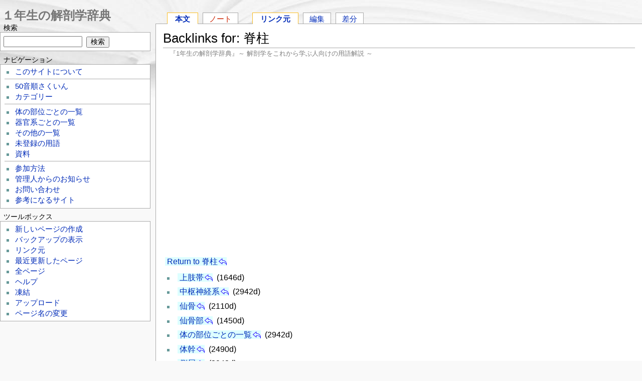

--- FILE ---
content_type: text/html; charset=UTF-8
request_url: https://anatomy1.net/?plugin=related&page=%E8%84%8A%E6%9F%B1
body_size: 6349
content:
<?xml version="1.0" encoding="UTF-8" ?>
<!DOCTYPE html PUBLIC "-//W3C//DTD XHTML 1.1//EN" "http://www.w3.org/TR/xhtml11/DTD/xhtml11.dtd">
<html xmlns="http://www.w3.org/1999/xhtml" xml:lang="ja">

<head>
<!-- Google tag (gtag.js) -->
<script async src="https://www.googletagmanager.com/gtag/js?id=G-J4JXF2TSW6"></script>
<script>
  window.dataLayer = window.dataLayer || [];
  function gtag(){dataLayer.push(arguments);}
  gtag('js', new Date());

  gtag('config', 'G-J4JXF2TSW6');
</script><!-- Google tag (gtag.js) -->
<script async src="https://www.googletagmanager.com/gtag/js?id=UA-5324790-5"></script>
<script>
  window.dataLayer = window.dataLayer || [];
  function gtag(){dataLayer.push(arguments);}
  gtag('js', new Date());

  gtag('config', 'UA-5324790-5');
</script>
 <meta http-equiv="content-type" content="application/xhtml+xml; charset=UTF-8" />
 <meta name="robots" content="NOINDEX,NOFOLLOW" /> <meta http-equiv="content-style-type" content="text/css" />
 <meta http-equiv="content-script-type" content="text/javascript" />
 <meta name="viewport" content="width=device-width" />
 <title>Backlinks for: 脊柱 - 1年生の解剖学辞典Wiki</title>
 <meta name="keywords" content="解剖学用語辞書,解剖学用語事典,医学辞典 1年生 一年生の解剖学辞典 フリー ウィキ Wiki" />
 <link rel="shortcut icon" href="image/favicon.ico" type="image/x-icon" />
 <link rel="apple-touch-icon-precomposed" href="image/apple-touch-icon-precomposed.png" />
 <link rel="stylesheet" type="text/css" media="screen" href="skin/monobook/monobook.css" />

 <!--[if IE]>
 <link rel="stylesheet" type="text/css" href="skin/monobook/ie.css" />
 <![endif]-->

 <link rel="stylesheet" type="text/css" media="print" href="skin/monobook/monobook.print.css" />
 <link rel="alternate" type="application/rss+xml" title="RSS" href="https://anatomy1.net/?cmd=feed" />
 <link rel="canonical" href="https://anatomy1.net/?%E8%84%8A%E6%9F%B1" />
</head>
<body><!-- Google Tag Manager (noscript) -->
<noscript><iframe src="https://www.googletagmanager.com/ns.html?id=GTM-PSL8XCX"
height="0" width="0" style="display:none;visibility:hidden"></iframe></noscript>
<!-- End Google Tag Manager (noscript) -->
	<div id="globalWrapper">
		<div id="mainColumnWrapper">
			<div id="mobilebar"><div class="wikititle"><a href="https://anatomy1.net/"><img class="home" src="image/home2.png" height="24" width="24" alt="" /> １年生の解剖学辞典</a> <a href="#mobilebar2"><img class="search" src="image/search2.png" height="24" width="24" alt="" /> メニュー</a></div></div>
			<div id="main-column">

   <div id="navigator"><ul><li id="wn_main" class="selected"><a href="/?%E8%84%8A%E6%9F%B1" title="脊柱">本文</a></li><li id="wn_note" class="noexists"><a href="/?cmd=wikinote&amp;page=note%2F%E8%84%8A%E6%9F%B1">ノート</a></li><li class="selected"><a href="/?plugin=related&amp;page=%E8%84%8A%E6%9F%B1">リンク元</a></li><li><a href="/?cmd=edit&amp;page=%E8%84%8A%E6%9F%B1">編集</a></li><li><a href="/?cmd=diff&amp;page=%E8%84%8A%E6%9F%B1">差分</a></li></ul></div>
				<div id="content">
    <h1 class="firstHeading">Backlinks for: 脊柱</h1><div id="sourceSite" style="margin-bottom:6px;">『1年生の解剖学辞典』～ 解剖学をこれから学ぶ人向けの用語解説 ～</div>

<script async src="https://pagead2.googlesyndication.com/pagead/js/adsbygoogle.js"></script>
<ins class="adsbygoogle"
     style="display:block; text-align:center;"
     data-ad-layout="in-article"
     data-ad-format="fluid"
     data-ad-client="ca-pub-4622755747368810"
     data-ad-slot="3968864435"></ins>
<script>
     (adsbygoogle = window.adsbygoogle || []).push({});
</script>
<div style="height:20px;">&nbsp;</div>
    <a href="/?%E8%84%8A%E6%9F%B1">Return to 脊柱</a><br />
<ul>
 <li><a href="/?%E4%B8%8A%E8%82%A2%E5%B8%AF">上肢帯</a> (1646d)</li>
 <li><a href="/?%E4%B8%AD%E6%9E%A2%E7%A5%9E%E7%B5%8C%E7%B3%BB">中枢神経系</a> (2942d)</li>
 <li><a href="/?%E4%BB%99%E9%AA%A8">仙骨</a> (2110d)</li>
 <li><a href="/?%E4%BB%99%E9%AA%A8%E9%83%A8">仙骨部</a> (1450d)</li>
 <li><a href="/?%E4%BD%93%E3%81%AE%E9%83%A8%E4%BD%8D%E3%81%94%E3%81%A8%E3%81%AE%E4%B8%80%E8%A6%A7">体の部位ごとの一覧</a> (2942d)</li>
 <li><a href="/?%E4%BD%93%E5%B9%B9">体幹</a> (2490d)</li>
 <li><a href="/?%E5%81%B4%E5%B1%88">側屈</a> (2942d)</li>
 <li><a href="/?%E5%83%A7%E5%B8%BD%E7%AD%8B">僧帽筋</a> (341d)</li>
 <li><a href="/?%E5%99%A8%E5%AE%98%E7%B3%BB%E3%81%94%E3%81%A8%E3%81%AE%E4%B8%80%E8%A6%A7">器官系ごとの一覧</a> (2942d)</li>
 <li><a href="/?%E5%A4%A7%E8%85%B0%E7%AD%8B">大腰筋</a> (2465d)</li>
 <li><a href="/?%E5%A4%A7%E8%8F%B1%E5%BD%A2%E7%AD%8B">大菱形筋</a> (2477d)</li>
 <li><a href="/?%E5%A5%87%E9%9D%99%E8%84%88">奇静脈</a> (2063d)</li>
 <li><a href="/?%E5%AF%9B%E9%AA%A8">寛骨</a> (2942d)</li>
 <li><a href="/?%E5%B0%8F%E8%8F%B1%E5%BD%A2%E7%AD%8B">小菱形筋</a> (2467d)</li>
 <li><a href="/?%E5%B0%BE%E5%81%B4">尾側</a> (1720d)</li>
 <li><a href="/?%E5%B0%BE%E6%96%B9">尾方</a> (2942d)</li>
 <li><a href="/?%E5%B0%BE%E9%AA%A8">尾骨</a> (2092d)</li>
 <li><a href="/?%E5%B1%88%E6%9B%B2">屈曲</a> (1430d)</li>
 <li><a href="/?%E5%BE%8C%E8%85%B9%E5%A3%81">後腹壁</a> (2942d)</li>
 <li><a href="/?%E5%BE%8C%E9%A0%AD%E9%AA%A8">後頭骨</a> (2089d)</li>
 <li><a href="/?%E6%8C%99%E7%AD%8B">挙筋</a> (2942d)</li>
 <li><a href="/?%E6%A4%8E%E5%AD%94">椎孔</a> (2942d)</li>
 <li><a href="/?%E6%A4%8E%E9%96%93%E5%86%86%E6%9D%BF">椎間円板</a> (2037d)</li>
 <li><a href="/?%E6%A4%8E%E9%96%93%E5%AD%94">椎間孔</a> (2942d)</li>
 <li><a href="/?%E6%A4%8E%E9%AA%A8">椎骨</a> (2109d)</li>
 <li><a href="/?%E7%A5%9E%E7%B5%8C%E7%B3%BB">神経系</a> (2942d)</li>
 <li><a href="/?%E7%AC%AC7%E9%A0%9A%E6%A4%8E">第7頚椎</a> (2942d)</li>
 <li><a href="/?%E7%B4%A2%E5%BC%95/4.%E3%81%99%EF%BD%9E%E3%81%9D">索引/4.す～そ</a> (2942d)</li>
 <li><a href="/?%E8%82%A9">肩</a> (2942d)</li>
 <li><a href="/?%E8%82%A9%E7%94%B2%E6%8C%99%E7%AD%8B">肩甲挙筋</a> (2466d)</li>
 <li><a href="/?%E8%82%A9%E7%94%B2%E8%83%8C%E7%A5%9E%E7%B5%8C">肩甲背神経</a> (2942d)</li>
 <li><a href="/?%E8%82%A9%E7%94%B2%E9%83%A8">肩甲部</a> (1522d)</li>
 <li><a href="/?%E8%82%A9%E7%94%B2%E9%AA%A8">肩甲骨</a> (2122d)</li>
 <li><a href="/?%E8%83%8C%E9%83%A8">背部</a> (1522d)</li>
 <li><a href="/?%E8%83%8C%E9%AA%A8">背骨</a> (2942d)</li>
 <li><a href="/?%E8%83%B8%E6%A4%8E">胸椎</a> (2109d)</li>
 <li><a href="/?%E8%83%B8%E9%83%A8">胸部</a> (40d)</li>
 <li><a href="/?%E8%84%8A%E6%9F%B1%E7%AE%A1">脊柱管</a> (2942d)</li>
 <li><a href="/?%E8%84%8A%E6%9F%B1%E9%83%A8">脊柱部</a> (1509d)</li>
 <li><a href="/?%E8%84%8A%E6%A4%8E">脊椎</a> (2942d)</li>
 <li><a href="/?%E8%84%8A%E9%AB%84">脊髄</a> (2942d)</li>
 <li><a href="/?%E8%84%B3">脳</a> (40d)</li>
 <li><a href="/?%E8%85%8E%E5%8B%95%E8%84%88">腎動脈</a> (2942d)</li>
 <li><a href="/?%E8%85%8E%E8%87%93">腎臓</a> (2942d)</li>
 <li><a href="/?%E8%85%B0">腰</a> (2942d)</li>
 <li><a href="/?%E8%85%B0%E6%A4%8E">腰椎</a> (2112d)</li>
 <li><a href="/?%E8%85%B0%E9%AA%A8">腰骨</a> (2473d)</li>
 <li><a href="/?%E8%85%B8%E9%AA%A8">腸骨</a> (2942d)</li>
 <li><a href="/?%E8%85%B9%E5%A4%A7%E5%8B%95%E8%84%88">腹大動脈</a> (2942d)</li>
 <li><a href="/?%E8%BB%B8%E6%A4%8E">軸椎</a> (2942d)</li>
 <li><a href="/?%E9%9A%86%E6%A4%8E">隆椎</a> (2942d)</li>
 <li><a href="/?%E9%A0%9A%E6%A4%8E">頚椎</a> (2113d)</li>
 <li><a href="/?%E9%A0%B8%E6%A4%8E">頸椎</a> (2942d)</li>
 <li><a href="/?%E9%AA%A8">骨</a> (2942d)</li>
 <li><a href="/?%E9%AA%A8%E6%A0%BC">骨格</a> (2942d)</li>
 <li><a href="/?%E9%BB%84%E8%89%B2%E9%9D%AD%E5%B8%AF">黄色靭帯</a> (2942d)</li>
</ul>
<h5 class="contentsadtitle">&nbsp;</h5>
<div class="ad-left">
<script async src="//pagead2.googlesyndication.com/pagead/js/adsbygoogle.js"></script>
<!-- an-resp1 -->
<ins class="adsbygoogle"
     style="display:block"
     data-ad-client="ca-pub-4622755747368810"
     data-ad-slot="4055174593"
     data-ad-format="rectangle"></ins>
<script>
(adsbygoogle = window.adsbygoogle || []).push({});
</script></div>
<div style="clear:left;line-height:.2em;">&nbsp;</div>
				</div><!-- end of #content -->
				<div class="module_icons">
<span style="padding-left:2em;padding-top:10px;">
<a href="https://twitter.com/share" class="twitter-share-button" data-count="horizontal" data-via="motor_endplate" data-lang="ja">Tweet</a><script type="text/javascript" src="https://platform.twitter.com/widgets.js"></script>
<iframe src="https://www.facebook.com/plugins/like.php?app_id=134667026608340&amp;href=http://anatomy1.net/?plugin=related&page=%E8%84%8A%E6%9F%B1&amp;send=false&amp;layout=button_count&amp;show_faces=false&amp;action=like&amp;colorscheme=light&amp;font&amp;height=21" scrolling="no" frameborder="0" style="border:none; overflow:hidden; width:100px; height:21px;" allowTransparency="true"></iframe>
<a href="http://b.hatena.ne.jp/entry/http://anatomy1.net/?plugin=related&page=%E8%84%8A%E6%9F%B1" class="hatena-bookmark-button" data-hatena-bookmark-title="Backlinks for: 脊柱 - １年生の解剖学辞典" data-hatena-bookmark-layout="basic-counter" data-hatena-bookmark-lang="ja" title="このエントリーをはてなブックマークに追加"><img src="https://b.st-hatena.com/images/entry-button/button-only@2x.png" alt="このエントリーをはてなブックマークに追加" width="20" height="20" style="border:none;" /></a><script type="text/javascript" src="https://b.st-hatena.com/js/bookmark_button.js" charset="utf-8" async="async"></script>
</span>
</div>
				<div id="contentSub"><hr />＜ご注意＞　『1年生の解剖学辞典』は、解剖学を学んでいる人によって書かれているはずですが、間違いがあるかもしれません。内容はかならず教科書その他で確認してください。<span id="noprint">また間違いをみつけたら「編集」から直していただくか、「ノート」にコメントを残していただけるとうれしいです。<br />
　どのページにでも自由にリンクしてください。でも、このサイトの文を他の場所に転載（コピー・ペースト）しないでください（コピーした内容に間違いがあったとき、その間違いはその後このサイト上では誰かに修正されるかもしれませんが、あなたがコピーした先では間違ったまま残ってしまいます）。</span></div>
			</div><!-- end of #main-column -->
		</div><!-- end of #mainColumnWrapper -->
		<div id="mobilebar2" class="mobilebar2"><div class="wikititle"><a href="https://anatomy1.net/"><img class="home" src="image/home2.png" height="24" width="24" alt="" /> １年生の解剖学辞典</a> <a href="#globalWrapper"><img class="search" src="image/text.png" height="24" width="24" alt="" /> 本文へ戻る</a></div></div>
		<div id="menubar"><div id="wikititle"><a href="https://anatomy1.net/">１年生の解剖学辞典</a></div>
<h4 id="content_1_0">検索</h4>
<div class="monobook_search">
<form action="https://anatomy1.net/?cmd=search" method="post"> 
<div><input type="hidden" name="encode_hint" value="ぷ" /></div> 
<div><input type="hidden" name="encode_hint" value="ぷ" /></div>
 <div>
  <input class="searchInput" type="text"  name="word" value="" size="20" />
  <input type="hidden" name="type" id="_p_search_AND" value="AND"  checked="checked" />
  &nbsp;<input class="searchButton" type="submit" value="検索" />
 </div>

</form>
</div>

<h4 id="content_1_1">ナビゲーション</h4>
<div class="menubox" data-role="collapsible" data-theme="b">
<ul><li><a href="/?FrontPage">このサイトについて</a></li></ul>
<hr class="full_hr" />
<ul><li><a href="/?%E7%B4%A2%E5%BC%95" title="索引">50音順さくいん</a></li>
<li><a href="/?category/%E3%82%AB%E3%83%86%E3%82%B4%E3%83%AA%E3%83%BC" title="category/カテゴリー">カテゴリー</a></li></ul>
<hr class="full_hr" />
<ul><li><a href="/?%E4%BD%93%E3%81%AE%E9%83%A8%E4%BD%8D%E3%81%94%E3%81%A8%E3%81%AE%E4%B8%80%E8%A6%A7" title="体の部位ごとの一覧">体の部位ごとの一覧</a></li>
<li><a href="/?%E5%99%A8%E5%AE%98%E7%B3%BB%E3%81%94%E3%81%A8%E3%81%AE%E4%B8%80%E8%A6%A7" title="器官系ごとの一覧">器官系ごとの一覧</a></li>
<li><a href="/?%E3%81%9D%E3%81%AE%E4%BB%96%E3%81%AE%E4%B8%80%E8%A6%A7" title="その他の一覧">その他の一覧</a></li>
<li><a href="/?%E6%9C%AA%E7%99%BB%E9%8C%B2%E3%81%AE%E7%94%A8%E8%AA%9E" title="未登録の用語">未登録の用語</a></li>
<li><a href="/?%E8%B3%87%E6%96%99" title="資料">資料</a></li></ul>
<hr class="full_hr" />
<ul><li><a href="/?%E5%8F%82%E5%8A%A0%E6%96%B9%E6%B3%95" title="参加方法">参加方法</a></li>
<li><a href="/?%E7%AE%A1%E7%90%86%E4%BA%BA%E3%81%8B%E3%82%89%E3%81%AE%E3%81%8A%E7%9F%A5%E3%82%89%E3%81%9B" title="管理人からのお知らせ">管理人からのお知らせ</a></li>
<li><a href="/?%E3%81%8A%E5%95%8F%E3%81%84%E5%90%88%E3%82%8F%E3%81%9B" title="お問い合わせ">お問い合わせ</a></li>
<li><a href="/?%E5%8F%82%E8%80%83%E3%81%AB%E3%81%AA%E3%82%8B%E3%82%B5%E3%82%A4%E3%83%88" title="参考になるサイト">参考になるサイト</a></li></ul>
</div>

<h4 id="content_1_2">ツールボックス</h4>
<div id="menutool" class="toolbox"><ul><li><a href="/?plugin=newpage&amp;refer=%E8%84%8A%E6%9F%B1">新しいページの作成</a></li><li><a href="/?cmd=backup&amp;page=%E8%84%8A%E6%9F%B1">バックアップの表示</a></li><li><a href="/?plugin=related&amp;page=%E8%84%8A%E6%9F%B1">リンク元</a></li><li><a href="/?RecentChanges">最近更新したページ</a></li><li><a href="/?cmd=list">全ページ</a></li><li><a href="/?Help">ヘルプ</a></li><li><a href="/?cmd=freeze&amp;page=%E8%84%8A%E6%9F%B1">凍結</a></li><li><a href="/?plugin=attach&amp;pcmd=upload&amp;page=%E8%84%8A%E6%9F%B1">アップロード</a></li><li><a href="/?plugin=rename&amp;refer=%E8%84%8A%E6%9F%B1">ページ名の変更</a></li></ul></div>

<h5 class="menuadtitle">&nbsp;</h5>
<div id="menuad" class="ad-right">
<script async src="//pagead2.googlesyndication.com/pagead/js/adsbygoogle.js"></script>
<!-- an-resp2 -->
<ins class="adsbygoogle"
     style="display:block"
     data-ad-client="ca-pub-4622755747368810"
     data-ad-slot="6376062086"
     data-ad-format="auto"
     data-full-width-responsive="true"></ins>
<script>
(adsbygoogle = window.adsbygoogle || []).push({});
</script></div>


<h5>今日の10件</h5><div class="menubox"><ul>
 <li><a href="/?%E6%A9%88%E9%AA%A8" title="橈骨">橈骨<span class="counter">(4)</span></a></li>
 <li><a href="/?%E7%B4%B0%E8%83%9E%E6%A5%B5%E6%80%A7" title="細胞極性">細胞極性<span class="counter">(4)</span></a></li>
 <li><a href="/?%E5%83%A7%E5%B8%BD%E7%AD%8B" title="僧帽筋">僧帽筋<span class="counter">(4)</span></a></li>
 <li><a href="/?%E7%B2%98%E8%86%9C%E4%B8%8A%E7%9A%AE" title="粘膜上皮">粘膜上皮<span class="counter">(4)</span></a></li>
 <li><a href="/?%E5%BF%83%E8%86%9C" title="心膜">心膜<span class="counter">(4)</span></a></li>
 <li><a href="/?%E5%8B%95%E8%84%88%E8%A1%80" title="動脈血">動脈血<span class="counter">(4)</span></a></li>
 <li><a href="/?%E7%B5%82%E5%8B%95%E8%84%88" title="終動脈">終動脈<span class="counter">(4)</span></a></li>
 <li><a href="/?%E6%A0%B8" title="核">核<span class="counter">(4)</span></a></li>
 <li><a href="/?%E3%83%AC%E3%83%B3%E3%82%BA%E6%A0%B8" title="レンズ核">レンズ核<span class="counter">(4)</span></a></li>
 <li><a href="/?%E8%82%BA%E5%B0%96" title="肺尖">肺尖<span class="counter">(4)</span></a></li>
</ul>
</div>
<h5><a href="/?plugin=recent&amp;lines=10">最新の10件</a></h5>
<div class="monobook_recent"><ul>
<li style="list-style-image:none;list-style-type:none;"><strong>2026-01-19</strong></li>
<li style="list-style-image:none;list-style-type:none;"><ul>
 <li><a href="/?%E9%8E%96%E9%AA%A8" title="鎖骨 ">鎖骨</a></li>
 <li><a href="/?%E5%B0%BA%E9%AA%A8" title="尺骨 ">尺骨</a></li>
 <li><a href="/?%E5%B0%8F%E8%85%B8" title="小腸 ">小腸</a></li>
 <li><a href="/?VP" title="VP ">VP</a></li>
</ul></li>
<li style="list-style-image:none;list-style-type:none;"><strong>2025-12-30</strong></li>
<li style="list-style-image:none;list-style-type:none;"><ul>
 <li><a href="/?%E7%A5%9E%E7%B5%8C" title="神経 ">神経</a></li>
</ul></li>
<li style="list-style-image:none;list-style-type:none;"><strong>2025-12-22</strong></li>
<li style="list-style-image:none;list-style-type:none;"><ul>
 <li><a href="/?ADH" title="ADH ">ADH</a></li>
 <li><a href="/?%E5%AD%90%E5%AE%AE" title="子宮 ">子宮</a></li>
 <li><a href="/?%E8%B6%BE" title="趾 ">趾</a></li>
 <li><a href="/?%E8%84%B3" title="脳 ">脳</a></li>
 <li><a href="/?%E9%AA%A8%E7%9B%A4" title="骨盤 ">骨盤</a></li>
</ul>
</li></ul></div>

<h1><a href="/?cmd=edit&amp;page=counter">counter</a></h1>


<p><span style="font-size:14px;display:inline-block;line-height:130%;text-indent:0px">現在 37 人がこのサイトにアクセス中です</span></p>
<p><span style="font-size:14px;display:inline-block;line-height:130%;text-indent:0px">今日アクセスのあったページ数は合計 792 ページです</span></p>


	<span style="padding:10px 0 10px 5px;">
<a href="https://twitter.com/motor_endplate" class="twitter-follow-button" data-show-count="true" data-lang="ja" data-size="large" data-show-screen-name="false">@motor_endplateをフォロー</a>
<script>!function(d,s,id){var js,fjs=d.getElementsByTagName(s)[0];if(!d.getElementById(id)){js=d.createElement(s);js.id=id;js.src="//platform.twitter.com/widgets.js";fjs.parentNode.insertBefore(js,fjs);}}(document,"script","twitter-wjs");</script></span>
			<div style="margin:10px;">
				<a href="https://anatomy1.net/?cmd=feed" rel="nofollow"><img src="image/rss.png" alt="Show RSS" /></a>
				<div class="mobilebar2"><div class="wikititle" style="text-align:center;"><a href="#globalWrapper"><img class="home" src="image/text.png" height="24" width="24" alt="" /> 本文</a> 　 <a href="#mobilebar2"><img class="search" src="image/search2.png" height="24" width="24" alt="" /> メニュー</a></div></div>
			</div>

 		</div><!-- end of menubar -->
<div style="clear:both;height:1em;">&nbsp;</div>
		<div id="footer">
			<div id="f-officialico">
<a href="http://pukiwiki.sourceforge.jp/"><img src="image/b_pukiwiki.official.png" alt="PukiWiki-official" /></a>
			</div>
			<div id="f-officialdevico">
   <a href="http://pukiwiki.sourceforge.jp/dev/"><img src="image/b_pukiwiki.dev.png" alt="PukiWiki-dev" /></a>
			</div>
			<div id="f-list">
   <ul><li>Site admin: <a href="https://anatomy1.net/?%E3%81%8A%E5%95%8F%E3%81%84%E5%90%88%E3%82%8F%E3%81%9B">motoneuron</a></li><li>This page has been accessed 12,213 times.</li>    <li>convert time: 0.061 sec</li>
    <li>Powered by PukiWiki</li>
    <li><a href="https://ja.osdn.net/projects/pukibook/">Monobook for PukiWiki</a></li>
   </ul>
			</div>
<div style="clear:both;">&nbsp;</div>
		</div><!-- end of #footer -->
	</div><!-- end of "globalWrapper -->
<div style="height:40px;">&nbsp;</div>
</body>
</html>


--- FILE ---
content_type: text/html; charset=utf-8
request_url: https://www.google.com/recaptcha/api2/aframe
body_size: 264
content:
<!DOCTYPE HTML><html><head><meta http-equiv="content-type" content="text/html; charset=UTF-8"></head><body><script nonce="ecpx86iolTA7LSxOftVwCg">/** Anti-fraud and anti-abuse applications only. See google.com/recaptcha */ try{var clients={'sodar':'https://pagead2.googlesyndication.com/pagead/sodar?'};window.addEventListener("message",function(a){try{if(a.source===window.parent){var b=JSON.parse(a.data);var c=clients[b['id']];if(c){var d=document.createElement('img');d.src=c+b['params']+'&rc='+(localStorage.getItem("rc::a")?sessionStorage.getItem("rc::b"):"");window.document.body.appendChild(d);sessionStorage.setItem("rc::e",parseInt(sessionStorage.getItem("rc::e")||0)+1);localStorage.setItem("rc::h",'1769820658611');}}}catch(b){}});window.parent.postMessage("_grecaptcha_ready", "*");}catch(b){}</script></body></html>